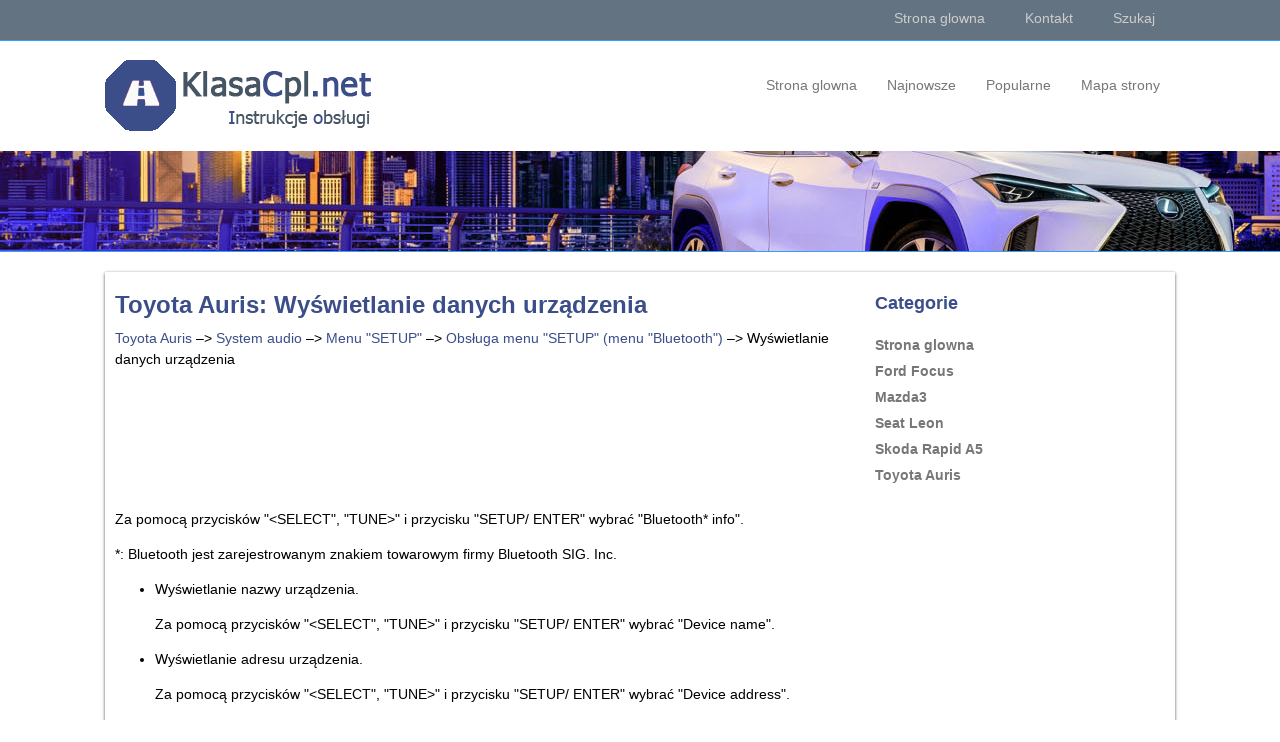

--- FILE ---
content_type: text/html; charset=UTF-8
request_url: https://www.polklasc.com/toyota_auris-1773/wy_347_wietlanie_danych_urz_261_dzenia-1983.html
body_size: 2789
content:
<!DOCTYPE html>
<html lang="PL">
<head>
<meta charset="UTF-8">
<title>Toyota Auris: Wy&#347;wietlanie danych urz&#261;dzenia - Obs&#322;uga menu "SETUP" (menu "Bluetooth") - Menu "SETUP" - System audio</title>
<link href="css/cklasa.css" rel="stylesheet" type="text/css" media="all" />
<link href="media-queries.css" rel="stylesheet" type="text/css" media="all" />
<meta name="viewport" content="width=device-width, initial-scale=1.0">
<link rel="shortcut icon" href="favicon.ico" type="image/x-icon">
<link href="https://fonts.googleapis.com/css?family=Roboto+Condensed" rel="stylesheet">

<script data-ad-client="ca-pub-6298024198496567" async src="https://pagead2.googlesyndication.com/pagead/js/adsbygoogle.js"></script>

</head>
<body>

<div class="top-bar">
<div class="container">
<div class="right-bar-side">
<ul>
	<li><a href="/">Strona glowna</a></li>
	<li><a href="/contacts.html">Kontakt</a></li>
	<li><a href="/search.php">Szukaj</a></li>
</ul>
</div>
</div>
</div>

<header>
<div class="container">
<div class="logo">
<a href="/">
<img src="images/logo.png">
</a>
</div>

<div class="cimen">
<ul>
	<li><a href="/">Strona glowna</a></li>
	<li><a href="/new.html">Najnowsze</a></li>
	<li><a href="/top.html">Popularne</a></li>
	<li><a href="/sitemap.html">Mapa strony</a></li>
			</ul>
 </div>
 <div class="clear"></div>

</div>
</header>
<div class="cent-bar"></div>
<div class="container2">

<div class="cent">
<h1>Toyota Auris: Wy&#347;wietlanie danych urz&#261;dzenia</h1>
<div><div><a href="/toyota_auris-1773.html">Toyota Auris</a> &ndash;> <a href="/toyota_auris-1773/system_audio-1952.html">System audio</a> &ndash;> <a href="/toyota_auris-1773/menu_setup_-1977.html">Menu "SETUP"</a> &ndash;> <a href="/toyota_auris-1773/obs_322_uga_menu_setup_menu_bluetooth_-1978.html">Obs&#322;uga menu "SETUP" (menu "Bluetooth")</a> &ndash;>  Wy&#347;wietlanie danych urz&#261;dzenia</div></div>
<div style="margin:5px 0;"><script async src="https://pagead2.googlesyndication.com/pagead/js/adsbygoogle.js"></script>
<!-- polklasc.com top adaptiv 120 -->
<ins class="adsbygoogle"
     style="display:block; height:120px;"
     data-ad-client="ca-pub-6298024198496567"
     data-ad-slot="3105577313"></ins>
<script>
     (adsbygoogle = window.adsbygoogle || []).push({});
</script></div>
<p><p>Za pomoc&#261; przycisk&oacute;w "&lt;SELECT", "TUNE&gt;" i przycisku "SETUP/
ENTER" wybra&#263; "Bluetooth* info".</p>
<p>*: Bluetooth jest zarejestrowanym znakiem towarowym firmy Bluetooth SIG. Inc.</p>
<ul>
	<li>Wy&#347;wietlanie nazwy urz&#261;dzenia.</p>
<p>
	Za pomoc&#261; przycisk&oacute;w "&lt;SELECT", "TUNE&gt;" i przycisku "SETUP/
	ENTER" wybra&#263; "Device name".</li>
	<li>Wy&#347;wietlanie adresu urz&#261;dzenia.</p>
<p>
	Za pomoc&#261; przycisk&oacute;w "&lt;SELECT", "TUNE&gt;" i przycisku "SETUP/
	ENTER" wybra&#263; "Device address".</li>
</ul><ul></ul></table></ul><div style="clear:both"></div><div style="margin-bottom:5px;" align="center"><script async src="https://pagead2.googlesyndication.com/pagead/js/adsbygoogle.js"></script>
<!-- polklasc.com bot adaptiv -->
<ins class="adsbygoogle"
     style="display:block"
     data-ad-client="ca-pub-6298024198496567"
     data-ad-slot="2813593960"
     data-ad-format="auto"
     data-full-width-responsive="true"></ins>
<script>
     (adsbygoogle = window.adsbygoogle || []).push({});
</script></div><div style="border:1px solid #ccc; padding:5px;">
<div style="float:left; width: 48%; margin:1px; ">
<p><a href="/toyota_auris-1773/w_322_261_czanie_lub_wy_322_261_czanie_automatycznego_ustanowienia_po_322_261_czenia_z_urz_261_dzeniem-1982.html" style="text-decoration:none"><img src="images/prev.png" style="float:left; margin-right:10px;">W&#322;&#261;czanie lub wy&#322;&#261;czanie automatycznego ustanowienia
po&#322;&#261;czenia z urz&#261;dzeniem</a></p>
   Je&#380;eli funkcja "BT power" jest w&#322;&#261;czona, zarejestrowane urz&#261;dzenie
zostanie automatycznie po&#322;&#261;czone, gdy wy&#322;&#261;cznik zap&#322;onu zostanie
p ...
   </p></div>
<div style="float:left; width: 48%; margin:1px; ">
<p><a href="/toyota_auris-1773/w_322_261_czenie_lub_wy_322_261_czenie_ekranu_informacyjnego_o_automatycznym_po_322_261_czeniu-1984.html" style="text-decoration:none"><img src="images/next.png" style="float:right; margin-left:10px;">W&#322;&#261;czenie lub wy&#322;&#261;czenie ekranu informacyjnego o automatycznym
po&#322;&#261;czeniu</a></p>
   Je&#380;eli funkcja "Display setting" jest w&#322;&#261;czona, statut po&#322;&#261;czenia przeno&#347;nego
odtwarzacza audio zostanie wy&#347;wietlony, gdy wy&#322;&#261;cznik za ...
   </p></div>
<div style="clear:both"></div></div><div style="margin-top:0px;">
   <h5 style="margin:5px 0">Zobacz tez:</h5><p><a href="/seat_leon-2370/centralny_zamek-2556.html"><span>Centralny zamek</span></a><br>
   Opis
Nale&#380;y zapozna&#263; si&#281; uwa&#380;nie z informacjami dodatkowymi
Za pomoc&#261; centralnego zamka mo&#380;na blokowa&#263; i odblokowywa&#263; samoch&oacute;d. Mo&#380;na to 
zrobi&#263; na kilka sposob&oacute;w, w zale&#380;no&#347;ci od wersji wyposa&#380;enia:

	kluczykiem z p ...
   </p><p><a href="/ford_focus-247/wk_322_adanie_haka_holowniczego-510.html"><span>Wk&#322;adanie haka holowniczego</span></a><br>
   


	
		
		OSTRZE&#379;ENIE
	
	
		Hak holowniczy mo&#380;e by&#263; wk&#322;adany
		tylko w&oacute;wczas, gdy jest ca&#322;kowicie
		odblokowany.
	


	Wyci&#261;gnij za&#347;lepk&#281;.
	&nbsp;W&#322;&oacute;&#380; hak w po&#322;o&#380;eniu pionowym i
	doci&#347;nij go do g&oacute;ry, ...
   </p><p><a href="/mazda3-659/jak_uzbroi_263_system-777.html"><span>Jak uzbroi&#263; system</span></a><br>
   
	Zamknij dok&#322;adnie wszystkie okna
	i otwierany dach*.
	&nbsp;Ustaw w&#322;&#261cznik zap&#322;onu w pozycji OFF.
	&nbsp;Upewnij si&#281;, czy pokrywa komory
	silnika, drzwi i pokrywa baga&#380;nika
	s&#261 zamkni&#281;te.
	&nbsp;Naci&#347;nij w nadajniku przycisk
	blokowania lub zablok ...
   </p></div>
<script>
// <!--
document.write('<iframe src="counter.php?id=1983" width=0 height=0 marginwidth=0 marginheight=0 scrolling=no frameborder=0></iframe>');
// -->

</script>
</p>
</div>
<div class="righ">
<h3>Categorie</h3>
			<ul>
	<li><a href="/">Strona glowna</a></li>
	<li><a href="/ford_focus-247.html">Ford Focus</a></li>
	<li><a href="/mazda3-659.html">Mazda3</a></li>
	<li><a href="/seat_leon-2370.html">Seat Leon</a></li>
	<li><a href="/skoda_rapid_a5-2811.html">Skoda Rapid A5</a></li>
	<li><a href="/toyota_auris-1773.html">Toyota Auris</a></li>
			</ul>

<div><script async src="https://pagead2.googlesyndication.com/pagead/js/adsbygoogle.js"></script>
<!-- polklasc.com side 300x250 -->
<ins class="adsbygoogle"
     style="display:inline-block;width:300px;height:250px"
     data-ad-client="ca-pub-6298024198496567"
     data-ad-slot="8141764658"></ins>
<script>
     (adsbygoogle = window.adsbygoogle || []).push({});
</script></div>
			<div><!--LiveInternet counter--><a href="https://www.liveinternet.ru/click"
target="_blank"><img id="licnt8818" width="88" height="31" style="border:0"
title=""
src="[data-uri]"
alt=""/></a><script>(function(d,s){d.getElementById("licnt8818").src=
"https://counter.yadro.ru/hit?t11.1;r"+escape(d.referrer)+
((typeof(s)=="undefined")?"":";s"+s.width+"*"+s.height+"*"+
(s.colorDepth?s.colorDepth:s.pixelDepth))+";u"+escape(d.URL)+
";h"+escape(d.title.substring(0,150))+";"+Math.random()})
(document,screen)</script><!--/LiveInternet-->
</div>
</div>
 <div class="clear"></div>

</div>
<footer><div class="container">&copy; www.polklasc.com 2026.0.0327. Wszelkie prawa zastrzezone</div></footer>
</body>

--- FILE ---
content_type: text/html; charset=utf-8
request_url: https://www.google.com/recaptcha/api2/aframe
body_size: 267
content:
<!DOCTYPE HTML><html><head><meta http-equiv="content-type" content="text/html; charset=UTF-8"></head><body><script nonce="uWxvFlC7YtSEy8szXm-jMw">/** Anti-fraud and anti-abuse applications only. See google.com/recaptcha */ try{var clients={'sodar':'https://pagead2.googlesyndication.com/pagead/sodar?'};window.addEventListener("message",function(a){try{if(a.source===window.parent){var b=JSON.parse(a.data);var c=clients[b['id']];if(c){var d=document.createElement('img');d.src=c+b['params']+'&rc='+(localStorage.getItem("rc::a")?sessionStorage.getItem("rc::b"):"");window.document.body.appendChild(d);sessionStorage.setItem("rc::e",parseInt(sessionStorage.getItem("rc::e")||0)+1);localStorage.setItem("rc::h",'1769754398868');}}}catch(b){}});window.parent.postMessage("_grecaptcha_ready", "*");}catch(b){}</script></body></html>

--- FILE ---
content_type: text/css
request_url: https://www.polklasc.com/toyota_auris-1773/media-queries.css
body_size: 320
content:
@media screen and (max-width: 768px) {
.container, .container2 {
    width: 95%;
    width: calc(100% - 20px);
}

.container2 {
    margin-top:5px;
}

header {
    height: auto;
}

header .logo {
    float: left;
margin-top: 3px;
margin-bottom: 3px;
}

header .logo a {
height:50px;
}

header .logo a img {
    width:200px;
    height:auto;
}

header .cimen{	float: left;
	padding:0;
	width:100%;
	height: 31px;
	overflow: hidden;
	margin:0;}

.cimen ul {
    float: left;
}

.top-bar, .cent-bar{	display:none;
}

.cent, .righ {
    width: 96%;
    padding: 10px;
    float: none;
}

.cent img{
	max-width:100%;
        height:auto;
}

.cimen ul li a {
    margin: 5px 5px;
}

.cent ul, .cent ol{
			padding-left: 20px;
			margin-top: 0px!important;
			margin-bottom: 0px!important;
			margin-left: 0px!important;
		}
.tomob{	clear:both;
	float:left;}

.inde1{    width: 350px;
    float:none;
    max-width:100%;
    margin-bottom:0px;
    height:auto;
}

.inde2{
    width: 100%;
    float:none;
    padding:0px 0 0 0px;
    margin-bottom:10px;
}


}